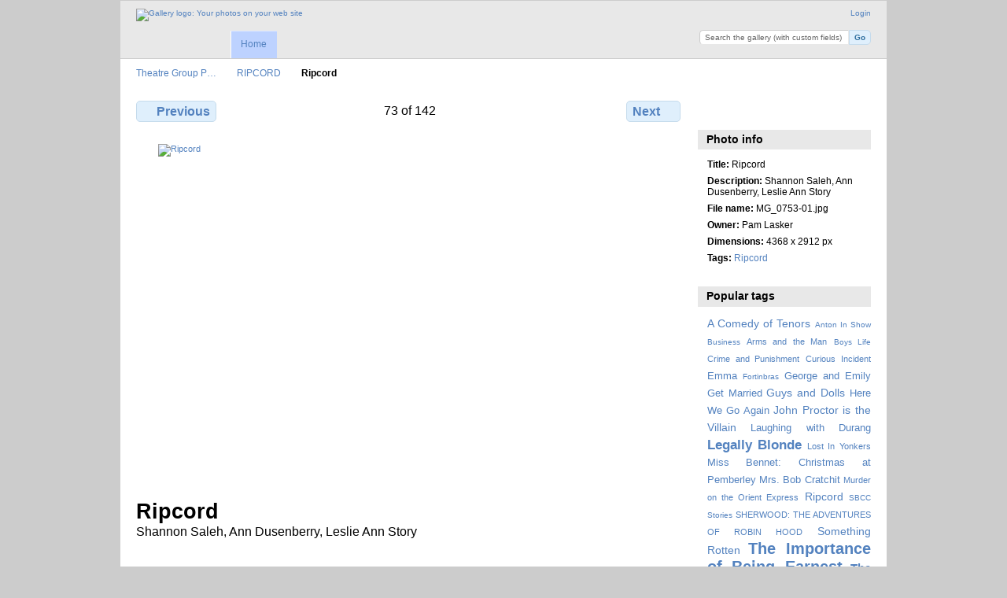

--- FILE ---
content_type: text/html; charset=UTF-8
request_url: http://tgphotos.sbcc.edu/index.php/RIPCORD/MG_0753-01
body_size: 3813
content:
<!DOCTYPE html PUBLIC "-//W3C//DTD XHTML 1.0 Transitional//EN"
          "http://www.w3.org/TR/xhtml1/DTD/xhtml1-transitional.dtd">
<html xmlns="http://www.w3.org/1999/xhtml"  xml:lang="en" lang="en">
  <head>
    <meta http-equiv="content-type" content="text/html; charset=UTF-8" />
        <title>
                        Ripcord                  </title>
    <link rel="shortcut icon"
          href="/lib/images/favicon.ico"
          type="image/x-icon" />
    <link rel="apple-touch-icon-precomposed"
          href="/lib/images/apple-touch-icon.png" />
    
                            <script type="text/javascript">
    var MSG_CANCEL = "Cancel";
    </script>
                        
    <link rel="alternate" type="application/rss+xml" href="/index.php/rss/feed/gallery/album/5756" />



                                <!--[if lte IE 8]>
    <link rel="stylesheet" type="text/css" href="/themes/wind/css/fix-ie.css"
          media="screen,print,projection" />
    <![endif]-->

    <!-- LOOKING FOR YOUR CSS? It's all been combined into the link(s) below -->
<link rel="stylesheet" type="text/css" href="/index.php/combined/css/2b9fa2f97ae199a51d4396579b0401d7.css" media="screen,print,projection" />
    <!-- LOOKING FOR YOUR JS? It's all been combined into the link(s) below -->
<script type="text/javascript" src="/index.php/combined/javascript/8aced55f40ae9b5d14b761c92e8d596f.js"></script>
  </head>

  <body >
        <div id="doc4" class="yui-t5 g-view">
            <div id="g-header" class="ui-helper-clearfix">
        <div id="g-banner">
                    <a id="g-logo" class="g-left" href="/index.php/" title="go back to the Gallery home">
            <img width="107" height="48" alt="Gallery logo: Your photos on your web site" src="/lib/images/logo.png" />
          </a>
                    <ul id='g-login-menu' class="g-inline ui-helper-clear-fix">
    <li>
  <a id='g-login-link'     class="g-dialog-link "
     href="/index.php/login/ajax"
     title="Login">
    Login  </a>
</li>
  </ul>

          <form action="/index.php/custom_fields" id="g-quick-search-form" class="g-short-form">
  <ul>
    <li>
      <label for="g-search">Search the gallery (with custom fields)</label>
      <input type="text" name="q" id="g-search" class="text" />
    </li>
    <li>
      <input type="submit" value="Go" class="submit" />
    </li>
  </ul>
</form>

          <!-- hide the menu until after the page has loaded, to minimize menu flicker -->
          <div id="g-site-menu" style="visibility: hidden">
            <ul  class="g-menu">
    <li>
  <a      class="g-menu-link "
     href="/index.php/"
     title="Home">
    Home  </a>
</li>
      </ul>

          </div>
          <script type="text/javascript"> $(document).ready(function() { $("#g-site-menu").css("visibility", "visible"); }) </script>

                  </div>

                <ul class="g-breadcrumbs">
                     <li class="                      g-first">
             <a href="/index.php/?show=5756">            Theatre Group P…            </a>           </li>
                     <li class="                      ">
             <a href="/index.php/RIPCORD?show=5830">            RIPCORD            </a>           </li>
                     <li class="g-active                      ">
                        Ripcord                       </li>
                  </ul>
              </div>
      <div id="bd">
        <div id="yui-main">
          <div class="yui-b">
            <div id="g-content" class="yui-g">
                            
<!-- Use javascript to show the full size as an overlay on the current page -->
<script type="text/javascript">
  $(document).ready(function() {
    full_dims = [4368, 2912];
    $(".g-fullsize-link").click(function() {
      $.gallery_show_full_size("\/var\/albums\/RIPCORD\/MG_0753-01.jpg?m=1635887222", full_dims[0], full_dims[1]);
      return false;
    });

    // After the image is rotated or replaced we have to reload the image dimensions
    // so that the full size view isn't distorted.
    $("#g-photo").on("gallery.change", function() {
      $.ajax({
        url: "/index.php/items/dimensions/5830",
        dataType: "json",
        success: function(data, textStatus) {
          full_dims = data.full;
        }
      });
    });
  });
</script>

<div id="g-item">
  
  
<ul class="g-paginator ui-helper-clearfix">
  <li class="g-first">
  
      <a href="/index.php/RIPCORD/MG_0737-01" class="g-button ui-icon-left ui-state-default ui-corner-all">
      <span class="ui-icon ui-icon-seek-prev"></span>Previous</a>
    </li>

  <li class="g-info">
                  73 of 142            </li>

  <li class="g-text-right">
      <a href="/index.php/RIPCORD/MG_0733-01" class="g-button ui-icon-right ui-state-default ui-corner-all">
      <span class="ui-icon ui-icon-seek-next"></span>Next</a>
  
    </li>
</ul>

  <div id="g-photo">
            <a href="/var/albums/RIPCORD/MG_0753-01.jpg?m=1635887222" class="g-fullsize-link" title="View full size">
            <img id="g-item-id-5830" class="g-resize" src="/var/resizes/RIPCORD/MG_0753-01.jpg?m=1635887226" alt="Ripcord" width="640" height="427"/>          </a>
          </div>

  <div id="g-info">
    <h1>Ripcord</h1>
    <div>Shannon Saleh, Ann Dusenberry, Leslie Ann Story</div>
  </div>

  </div>
            </div>
          </div>
        </div>
        <div id="g-sidebar" class="yui-b">
                    <div id="g-view-menu" class="g-buttonset ui-helper-clearfix">
      <ul  class="g-menu">
    <li>
  <a      class="g-menu-link g-fullsize-link"
     href="/var/albums/RIPCORD/MG_0753-01.jpg?m=1635887222"
     title="View full size">
    View full size  </a>
</li>
  </ul>

  </div>

<div id="g-metadata" class="g-block">
  <h2>Photo info</h2>
  <div class="g-block-content">
    <ul class="g-metadata">
    <li>
    <strong class="caption">Title:</strong> Ripcord  </li>
    <li>
    <strong class="caption">Description:</strong> Shannon Saleh, Ann Dusenberry, Leslie Ann Story  </li>
    <li>
    <strong class="caption">File name:</strong> MG_0753-01.jpg  </li>
    <li>
    <strong class="caption">Owner:</strong> Pam Lasker  </li>
    <li>
    <strong class="caption">Dimensions:</strong> 4368 x 2912 px  </li>
    <li>
    <strong class="caption">Tags:</strong> <a href="/index.php/tag/88/Ripcord">Ripcord</a>  </li>
  </ul>
  </div>
</div>
<div id="g-tag" class="g-block">
  <h2>Popular tags</h2>
  <div class="g-block-content">
    <script type="text/javascript">
  $("#g-add-tag-form").ready(function() {
    var url = $("#g-tag-cloud-autocomplete-url").attr("href");
    function split(val) {
      return val.split(/,\s*/);
    }
    function extract_last(term) {
      return split(term).pop();
    }
    $("#g-add-tag-form input:text").gallery_autocomplete(url, {multiple: true});
    $("#g-add-tag-form").ajaxForm({
      dataType: "json",
      success: function(data) {
        if (data.result == "success") {
          $("#g-tag-cloud").html(data.cloud);
        }
        $("#g-add-tag-form").resetForm();
      }
    });
  });
</script>
<div id="g-tag-cloud">
   <a id="g-tag-cloud-autocomplete-url" style="display: none"
      href="/index.php/tags/autocomplete"></a>
  <ul>
    <li class="size3">
    <span>117 photos are tagged with </span>
    <a href="/index.php/tag/96/A+Comedy+of+Tenors">A Comedy of Tenors</a>
  </li>
    <li class="size0">
    <span>24 photos are tagged with </span>
    <a href="/index.php/tag/45/Anton+In+Show+Business">Anton In Show Business</a>
  </li>
    <li class="size1">
    <span>44 photos are tagged with </span>
    <a href="/index.php/tag/111/Arms+and+the+Man">Arms and the Man</a>
  </li>
    <li class="size0">
    <span>26 photos are tagged with </span>
    <a href="/index.php/tag/51/Boys+Life">Boys Life</a>
  </li>
    <li class="size1">
    <span>63 photos are tagged with </span>
    <a href="/index.php/tag/108/Crime+and+Punishment">Crime and Punishment</a>
  </li>
    <li class="size1">
    <span>49 photos are tagged with </span>
    <a href="/index.php/tag/38/Curious+Incident">Curious Incident</a>
  </li>
    <li class="size2">
    <span>90 photos are tagged with </span>
    <a href="/index.php/tag/99/Emma">Emma</a>
  </li>
    <li class="size0">
    <span>26 photos are tagged with </span>
    <a href="/index.php/tag/41/Fortinbras">Fortinbras</a>
  </li>
    <li class="size2">
    <span>88 photos are tagged with </span>
    <a href="/index.php/tag/97/George+and+Emily+Get+Married">George and Emily Get Married</a>
  </li>
    <li class="size3">
    <span>143 photos are tagged with </span>
    <a href="/index.php/tag/98/Guys+and+Dolls">Guys and Dolls</a>
  </li>
    <li class="size2">
    <span>82 photos are tagged with </span>
    <a href="/index.php/tag/87/Here+We+Go+Again">Here We Go Again</a>
  </li>
    <li class="size3">
    <span>125 photos are tagged with </span>
    <a href="/index.php/tag/100/John+Proctor+is+the+Villain">John Proctor is the Villain</a>
  </li>
    <li class="size2">
    <span>109 photos are tagged with </span>
    <a href="/index.php/tag/89/Laughing+with+Durang">Laughing with Durang</a>
  </li>
    <li class="size5">
    <span>208 photos are tagged with </span>
    <a href="/index.php/tag/104/Legally+Blonde">Legally Blonde</a>
  </li>
    <li class="size1">
    <span>74 photos are tagged with </span>
    <a href="/index.php/tag/105/Lost+In+Yonkers">Lost In Yonkers</a>
  </li>
    <li class="size2">
    <span>93 photos are tagged with </span>
    <a href="/index.php/tag/112/Miss+Bennet%3A+Christmas+at+Pemberley">Miss Bennet: Christmas at Pemberley</a>
  </li>
    <li class="size2">
    <span>106 photos are tagged with </span>
    <a href="/index.php/tag/106/Mrs.+Bob+Cratchit">Mrs. Bob Cratchit</a>
  </li>
    <li class="size1">
    <span>53 photos are tagged with </span>
    <a href="/index.php/tag/90/Murder+on+the+Orient+Express">Murder on the Orient Express</a>
  </li>
    <li class="size3">
    <span>142 photos are tagged with </span>
    <a href="/index.php/tag/88/Ripcord">Ripcord</a>
  </li>
    <li class="size0">
    <span>24 photos are tagged with </span>
    <a href="/index.php/tag/86/SBCC+Stories">SBCC Stories</a>
  </li>
    <li class="size1">
    <span>70 photos are tagged with </span>
    <a href="/index.php/tag/107/SHERWOOD%3A+THE+ADVENTURES+OF+ROBIN+HOOD">SHERWOOD: THE ADVENTURES OF ROBIN HOOD</a>
  </li>
    <li class="size3">
    <span>115 photos are tagged with </span>
    <a href="/index.php/tag/92/Something+Rotten">Something Rotten</a>
  </li>
    <li class="size7">
    <span>260 photos are tagged with </span>
    <a href="/index.php/tag/95/The+Importance+of+Being+Earnest">The Importance of Being Earnest</a>
  </li>
    <li class="size4">
    <span>163 photos are tagged with </span>
    <a href="/index.php/tag/102/The+Outsider">The Outsider</a>
  </li>
    <li class="size2">
    <span>104 photos are tagged with </span>
    <a href="/index.php/tag/93/The+Play+That+Goes+Wrong">The Play That Goes Wrong</a>
  </li>
    <li class="size0">
    <span>33 photos are tagged with </span>
    <a href="/index.php/tag/52/The+Rocky+Horror+Show">The Rocky Horror Show</a>
  </li>
    <li class="size1">
    <span>47 photos are tagged with </span>
    <a href="/index.php/tag/91/The+Wolves">The Wolves</a>
  </li>
    <li class="size0">
    <span>25 photos are tagged with </span>
    <a href="/index.php/tag/44/To+Kill+A+Mockingbird">To Kill A Mockingbird</a>
  </li>
    <li class="size2">
    <span>88 photos are tagged with </span>
    <a href="/index.php/tag/101/Treasure+Island">Treasure Island</a>
  </li>
    <li class="size4">
    <span>171 photos are tagged with </span>
    <a href="/index.php/tag/110/Young+Frankenstein">Young Frankenstein</a>
  </li>
  </ul>
</div>
  </div>
</div>
<div id="g-user-language-block" class="g-block">
  <h2>Language preference</h2>
  <div class="g-block-content">
    <select name="g-select-session-locale" >
<option value="" selected="selected">« none »</option>
<option value="en_US">English (US)</option>
<option value="es_ES">Español</option>
<option value="fr_FR">Français</option>
<option value="sv_SE">Svenska</option>
</select><script type="text/javascript">
  $("select[name=g-select-session-locale]").change(function() {
    var old_locale_preference = "";
    var locale = $(this).val();
    if (old_locale_preference == locale) {
      return;
    }

    var expires = -1;
    if (locale) {
      expires = 365;
    }
    $.cookie("g_locale", locale, {"expires": expires, "path": "/"});
    window.location.reload(true);
  });
</script>

  </div>
</div>
                  </div>
      </div>
      <div id="g-footer" class="ui-helper-clearfix">
                
                <ul id="g-credits" class="g-inline">
          <li class="g-first">Theatre Group at SBCC <a href="http://theatregroupsbcc.com/">Home</a></li>        </ul>
              </div>
    </div>
      </body>
</html>
